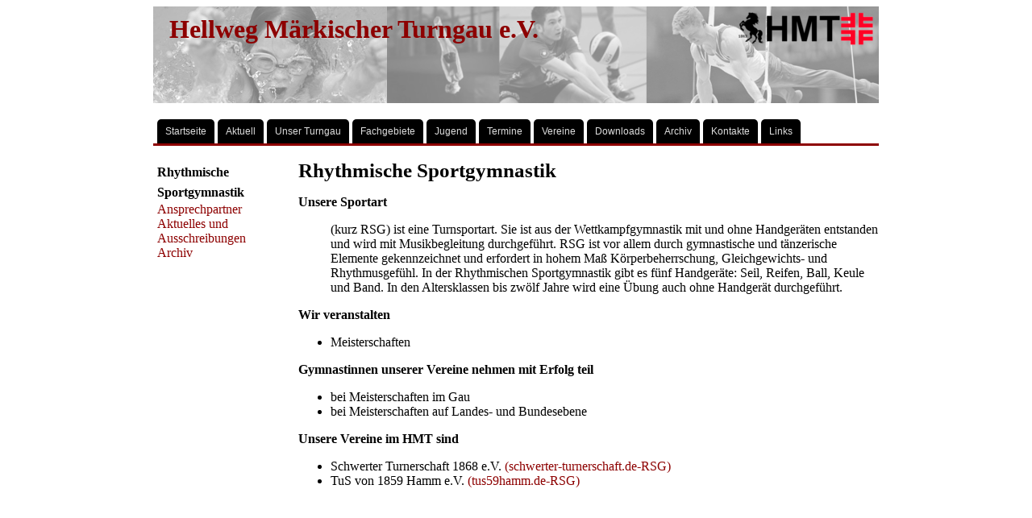

--- FILE ---
content_type: text/html; charset=UTF-8
request_url: https://hmt-turngau.de/rsg.php
body_size: 6723
content:
<html>

	<head>
	
	
	
		

	<meta charset="utf-8">
	<meta name="description" content="Rhythmische Sportgymnastik im Hellweg Märkischen Turngau" />
	<meta name="author" content="Hellweg Märkischer Turngau e.V." />
	<meta name="keywords" content="Hellweg Märkischer Turngau e.V., hmt, hmtj, WTB, Turnen, Gerätturnen, Kunstturnen, Geräteturnen, Schwimmen, Frauensport, Rhythmische Sportgymnatsik, RSG, Schneesport, Trampolin, Trampolinturnen, Volleyball, Völkerball, Wandern" />

	<title>Rhythmische Sportgymnastik</title>

	
		
		
		
		<link rel="stylesheet" type="text/css" href="style.css">
		<link rel="shortcut icon" type="image/x-icon" href="images/head/Pferd.PNG">
		<meta name="author" content="Hellweg Märkischer Turngau e.V." />
		
	</head>
	
	<body>
	
		<div id="head">
			<h1>Hellweg Märkischer Turngau e.V.</h1>
		</div>
		
		<div id="navi">
			
		<div class="dropdown">
			<a href="index.php"><button class="dropbtn">Startseite</button></a>
		</div>
		
		<div class="dropdown">
			<a href="aktuelles.php"><button class="dropbtn">Aktuell</button></a>
		</div>
		
		<div class="dropdown">
			<a href="Turngau.php"><button class="dropbtn">Unser Turngau</button></a>
		</div>
		
		<div class="dropdown">
			<button class="dropbtn">Fachgebiete</button>
				<div class="dropdown-content">
					<a href="geraetturnen-maennlich.php">Gerätturnen männl.</a>
					<a href="geraetturnen-weiblich.php">Gerätturnen weibl.</a>
					<a href="rhoenradturnen.php">Rhönradturnen</a>
					<a href="rsg.php">Rhytmische Sportgymnastik</a>
					<a href="schneesport.php">Schneesport</a>
					<a href="schwimmen.php">Schwimmen</a>
					<a href="seniorensport.php">Seniorensport</a>
					<a href="trampolinturnen.php">Trampolinturnen</a>
					<a href="voelkerball.php">Völkerball</a>
					<a href="volleyball.php">Volleyball</a>
					<a href="wandern.php">Wandern</a>
					
				</div>
		</div>
		
		<div class="dropdown">
			<a href="hmtj-turnjugend.php"><button class="dropbtn">Jugend</button></a>
		</div>
		
		<div class="dropdown">
			<a href="termine.php"><button class="dropbtn">Termine</button></a>
		</div>
		
		<div class="dropdown">
			<a href="vereine.php"><button class="dropbtn">Vereine</button></a>	
		</div>
		
		<div class="dropdown">
			<a href="downloads.php"><button class="dropbtn">Downloads</button></a>
		</div>
		
		<div class="dropdown">
		<a href="archiv.php"><button class="dropbtn">Archiv</button></a>
		</div>
		
		<div class="dropdown">
		<a href="kontakt.php"><button class="dropbtn">Kontakte</button></a>	
		</div>

		<!--<div class="dropdown">
			<a href="kontakt.php"><button class="dropbtn">Geschäftsstelle</button></a>
		</div>-->
	
		<!--<div class="dropdown">
			<a href="impressum und Datenschutzerklaerung.php"><button class="dropbtn">Impressum und Datenschutzerklärung</button></a>
		</div>-->
		
		<div class="dropdown">
			<a href="links.php"><button class="dropbtn">Links</button></a>
		</div>		</div>
		

		<div id="navi_leiste">
		<!-- rote Leiste unter Navigation -->
		</div>
		
		<div id="content">
				
				<div id="content_navi">
		
					
	
	<a href="rsg.php"><b>Rhythmische Sportgymnastik</b></a>
	<br />
	<a href="rsg-ansprechpartner.php">Ansprechpartner</a><br />
	<a href="rsg-aktuelles-ausschreibungen.php">Aktuelles und Ausschreibungen</a><br />
	<a href="rsg-archiv.php">Archiv</a><br />
			
				</div>
			
			
				<div id="content_right">
		
				
					
					

	<h2>Rhythmische Sportgymnastik</h2>

	<b>Unsere Sportart</b><br />
	<ul>
	(kurz RSG) ist eine Turnsportart. Sie ist aus der Wettkampfgymnastik mit und ohne 	Handgeräten entstanden und wird mit Musikbegleitung durchgeführt. RSG ist vor 	allem durch gymnastische und tänzerische Elemente gekennzeichnet und erfordert in 	hohem Maß Körperbeherrschung, Gleichgewichts- und Rhythmusgefühl. 
	In der Rhythmischen Sportgymnastik gibt es fünf Handgeräte: Seil, Reifen, Ball, 	Keule und Band. In den Altersklassen bis zwölf Jahre wird eine Übung auch ohne 	Handgerät durchgeführt.
	</ul>

	<b>Wir veranstalten</b><br />
	<ul>
	<li>Meisterschaften</li>
	</ul>

	<b>Gymnastinnen unserer Vereine nehmen mit Erfolg teil</b><br />
	<ul>
	<li>bei Meisterschaften im Gau</li>
	<li>bei Meisterschaften auf Landes- und Bundesebene		</li>
	</ul>

	<b>Unsere Vereine im HMT sind</b><br />
	<ul>
	<li> Schwerter Turnerschaft 1868 e.V.  	<a target="_blank" rel="nofollow" href="https://www.schwerter-turnerschaft.de/rhytmische-sportgymnastik/">(schwerter-turnerschaft.de-RSG)</a></li>
	<li> TuS von 1859 Hamm e.V. 			<a target="_blank" rel="nofollow" href="https://www.tus59hamm.de/rhythmische-sportgymnastik/">(tus59hamm.de-RSG)</a></li><br />
	</ul>
	
	<!--

	<h3>Fachwartin</h3>
	
	Swetlana Dehn - 02372 725103<br />E-Mail: vorname.nachname@hmt-turngau.de
	
	<br />

	<br />
	<img src="images/rsg/schewalije_ebel_dehn_ebel.jpg" /><br />
    <div class="img_title">(links nach rechts) Michelle Schewalje, Margarita Ebel, Swetlana Dehn und Elisabeth Ebel</div>
    
	<p>
<b>Swetlana Dehn</b>, Trainerin der Rhythmischen Sportgymnastik der Schwerter Turnerschaft, wurde vom Westfälischen Turnerbund 
zur <b>Trainerin des Jahres 2016</b> geehrt .  <br />

Die Meisterfeier des Westfälischen Turnerbundes für 2014 fand am 11.Januar 2015 in der Landesturnschule des WTB in Oberwerries statt.
An diesem Tag wurden die Meister von 16 verschiedenen Sportarten des Westfälischen Turnerbundes geehrt. Es wurden über 100 Sportler
in Einzel-und Mannschaftssportarten ausgezeichnet.
Von der Schwerter Turnerschaft wurden 
Michelle Schewalje (5. Rang Deutsche Schülermeisterschaften-Altersklasse 12 / D/C-Kader DTB) und
Margarita Ebel (2.Rang DTB Turn-Talentschul Pokal-AK 8 / D-Kader) sowie Elisabeth Ebel (D/C-Kader DTB) geehrt.
Krönender Abschluss der Meisterfeier waren unter anderem die Ehrungen der Sportler, Trainer und Mannschaft des Jahres im WTB
Hier wurde aus unserem Turngau Swetlana Dehn zur Trainerin des Jahres 2014 ausgezeichnet. Swetlana Dehn ist eine engagierte
Trainerin in der Rhythmischen Sportgymnastik der Schwerter Turnerschaft sowie Gaufachwartin des Hellweg Märkischen Turngau und
Kampfrichterbeauftragte des WTB.<br />
Wir gratulieren allen geehrten Sportler und Sportlerinnen recht herzlich.
</p>

<br />
     <div style="margin-left: 50px;"> 
      <img src="images/rsg/reifen.jpg" />
	  
      <img src="images/rsg/sprung.png" />
	  
      <img src="images/rsg/spagat.JPG" />
     </div>

<br />

                <img style="margin: auto; display: block;" width="400" src="images/rsg/gruppenfoto.jpg" />-->

			
		

				
				</div>
				
		</div>
		
		<div style="clear:both;"></div>
		
		<div id="footer">
			<div id="footer_leiste">
			<a href="impressum.php">Impressum und Datenschutzerklärung</a>
		</div>
		</div>
		
		
		
	</body>

</html>



--- FILE ---
content_type: text/css
request_url: https://hmt-turngau.de/style.css
body_size: 2645
content:
body {
	font-family: calibri;
}

a {
	color: #8D0000;
	text-decoration: none;
}

#head {
	height: 120px;
	width: 900px;
	background: grey;
	margin: 0 auto;
	color: #8D0000;
	background: url(images/head/head_neu.png);
	
}

#head h1 {
	padding-left: 20px;
	padding-top: 10px;
}
#navi {
	
	line-height: 25px;
	margin: 0 auto;
	padding-left: 10px;
	width: 900px;
	padding-top: 20px;
}


#navi_leiste {
		width: 900px;
		height: 3px;
		background: #8D0000;
		margin: 0 auto;
		
}

#content {
	width: 900px;
	margin: 0 auto;
	min-height: 500px;
	margin-top: 20px;
	padding-bottom: 50px;
	margin-bottom: 50px !important;
}

#content a:hover {
	
	text-decoration: underline !important;
}

.person_foto {
	width: 900px;
}

.person_foto_img {
	float: left;
	width: 150px;
}

.person_foto_img img {
		width: 100px;
}

.person_foto_text {
	float: right;
	width: 750px;
}


#content_navi {
	width: 155px;
	min-height: 300px;
	float: left;
	padding-left: 5px;
}

#content_navi b{
	color: #000;
	padding-bottom: 5px;
	line-height: 25px;
}

#content_navi b:hover{
	color: #000;
	text-decoration: underline;
}



#content_right {
	width: 720px;
	float: right;
	min-height: 300px;
  margin-bottom: 50px;
	
}

#content_right h2 {
	font-size: 19pt;
	margin-top: 0px;
	line-height: 20px;
}

#content_right h3 {
	margin-bottom: 5px;
}

/* Ausschreibungen */


.ausschreibung {
	width: 300px;
	height: 200px;
	line-height: 20px;
	float: left;
	
}

.ausschreibung h4{
	margin-bottom: -1px;
	
}

.ausschreibung a{
	
	text-decoration: none;
}


.img_title {
  // Bildunterschrift
  font-size: 10pt !important;
  
}


/**/
.dropbtn {
    background-color: #000;
    color: white;
    /*padding: 16px;*/
	height: 30px;
	padding-left: 10px;
	padding-right: 10px;
    font-size: 12px;
    border: none;
    cursor: pointer;
	-webkit-border-top-left-radius: 5px;
-webkit-border-top-right-radius: 5px;
-moz-border-radius-topleft: 5px;
-moz-border-radius-topright: 5px;
border-top-left-radius: 5px;
border-top-right-radius: 5px;
color: #dddddd;

}

.dropbtn a {
	color: #ddd;
	text-decoration: none;
}
.dropdown {
    position: relative;
    display: inline-block;
}

.dropdown-content {
    display: none;
    position: absolute;
    background-color: #f9f9f9;
    min-width: 160px;
    box-shadow: 0px 8px 16px 0px rgba(0,0,0,0.2);
}

.dropdown-content a {
    color: black;
    padding: 5px 5px;
    text-decoration: none;
    display: block;
	
}

.dropdown-content a:hover {background-color: #f1f1f1}

.dropdown:hover .dropdown-content {
    display: block;
}


.dropdown:hover .dropbtn {
    background-color: #8D0000;
}



#footer_leiste {
		width: 900px;
		height: 3px;
		background: #8D0000;
		margin: 0 auto;
		margin-top: 20px;
		margin-bottom: 50px;
}

#g {
	background: black !important;
	width: 100px;
	float: center;
}
